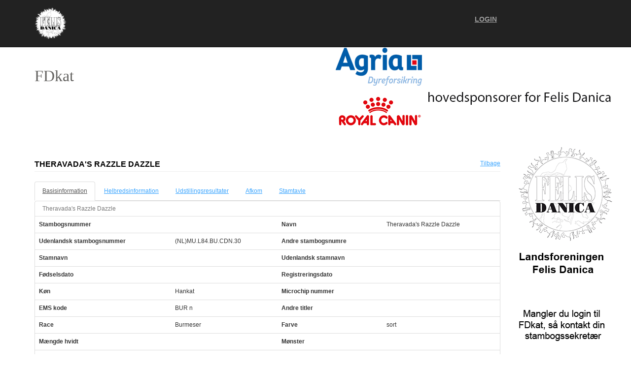

--- FILE ---
content_type: text/html; charset=utf-8
request_url: https://fdkat.dk/perusnaytto_kissa.aspx?id=75943
body_size: 56851
content:


<!DOCTYPE html>

<html lang="en" translate="no">
<head><link href="App_Themes/Default/Default.css" type="text/css" rel="stylesheet" /><meta charset="utf-8" name="viewport" content="width=device-width, initial-scale=1.0" /><title>
	FDkat
</title><script src="/bundles/modernizr?v=inCVuEFe6J4Q07A0AcRsbJic_UE5MwpRMNGcOtk94TE1"></script>
<link href="/Content/css?v=NAdJiCAdEHGkvAyhISGtrHuwWK503bJYevfBVESxgSY1" rel="stylesheet"/>
<link href="favicon.ico" rel="shortcut icon" type="image/x-icon" />





<link href="App_Themes/Default/Default.css" type="text/css" rel="stylesheet" /></head>
<body>
    <form method="post" action="./perusnaytto_kissa.aspx?id=75943" id="ctl01">
<div class="aspNetHidden">
<input type="hidden" name="__EVENTTARGET" id="__EVENTTARGET" value="" />
<input type="hidden" name="__EVENTARGUMENT" id="__EVENTARGUMENT" value="" />
<input type="hidden" name="__VIEWSTATE" id="__VIEWSTATE" value="I4T2vls9Z6CnlaoInHYhE6qte+9ar2jZUVO3Tbb0CZdW7qiDYiMtlzzUlcnhHnwPygFuRDRrXZ7tbKpexp0tE8S7YYOewelG4485ftRu6q14gEYpZxGZpZErLnU4ifT30RY2AokJbQ8ZdyfaQLNFS7xAZ/zl09WGw0Q9Ak2igwni8Gr71SajpROP4cCERbs7LOtCx8w4/lkCXI3DDIMGkG6bMVnNjma67DVDMd1GfNaXlYknoB+6M7EILJVsTA/ggKBIuoOz73FBeftPYXtAV5Yk2rB3CWQiGxlDZ2Zb4icG24HvnPpvh+SfgcaQZVX2NbZFoIP+953C38Llm7rJDLvA97kDVoWznkLFSyBTzcAg2/4GxHrE5VNlJXCIT1vULZYE6lIGxYbziskjYGnAOf/yp1GsO5BH+c4Mfe5dYKpz37y+mM+2KDEF5PlCfIOS68M9BApCQ72NCF7tfJQ618aXhcfIhVs3PxbpbqS3XenI3+ASYDqvKavMIkrzwgIiWPfgA2aBpi6Ar+i7kTo7CDrSpK3s0NO7jBFKV8LPp5+7IQPjkVle1hXsmrGw4tiDanwQUV38PxAvr8rBGD/NCawodoID9XZ4YGgiAy1EILdC6GRkVJxpMZ+o/iOJGeCeXr2ZEXAgQD/9tKGza5qltb/R3QRHFfLGnQRn+diZ+QByqG0gP3sBtBr9J2m8VKy7UiT+vpNXPQXzvxGY42TNvP+S7+Jr8c5ZNEvOIORk/i6/5CbJprJboALeE/VXPx91bK4VkeRi7UJeyZ2REYyym7YEo2OvYIovHYeIDQXZQkgelufVHRglXfKezMOhZ1WlVwvwS6eI/bx/WJmBCNPOuF/rs1+e+ShvCSGpUnLdnbgZUIhNnMMXbCLqWCDkHM4eGY4B6/VE+Bo35k+7k5RNxfObZhtnAKsf7PpPEDAQSIIWhAMQBDacI5+/C8hQoH5k2QN7AFUVdeVk/v6HKeu27REX08TXa/KKPYk+ZMXEyKrgXs6GrQqc0U2vcCKQBEAlhW3Z1c6iX6MpasSjCI47HMilr6/[base64]/uNmer1uzKSOo0K4msY6Ufiw0jwfQVZnph2QVbubQ4WmtTgu4Hv41hybx8T/UHgg9+9t4MgfCUmHNxgUqoR13Ox5w4ybAIbyMRiIesCI6jhrJLiGAzc3MHY7ugh9jnIEIyJLmAu46Bo4QORuBmmERNoFSB/7aAEOrbbkGQMwtlu0iRV6Wd2eMumY2gEk0BwIZtbwZt9Po0G3QZ5iZ0Oo4CqEWbNfQTO77rxRE8S7NomOrbZ1cIiA02AJFsbSGi3cxNZD7Nm4Wogy1POaCh0Z18ccxfrsRA//QTCEaSTe2FcWwlEwgCfjjnU2iX8YepalUTuPfAYmNog82fa9uqLYNqqz+mLGQl76FBHLnFwfI4U/zSWxNqF5JKtR+sAUTn9QBwdZHxQzlPndkSv3Xq2DcJ+vtI8C3sK1rDyCLelaEhZkLiKjnL9npuPfRps1RoQn+HfXrpnhRSCaR1N2AfvOPqHTQXyzpqmqF5t2cwXYpKiwIPFsUa8CaOkbmQ+hUXAtUbwMHoZ1bbAYfg2b5Sy5TB5IKoA9kV9t/AoHPEvRGokQfXX4qKC+OJeW4UBM9YHcKLZ7+6RPu5UrWlEGvR0yPVotf6UQyiA/T+2JTBszS5h24MzZR8bnMA1vy8RHtJ9CuUr1ijSdBtOac15JNqqD5ztaEQflpxQBbzBKP4Y5LwZPWWoTB3JKQmD1zXdhkju7YmRmmigjn7JYYqz1l6KyxTjZuNq7mO+xNl8PQt6Hl6kT3R73DQmybf9tbUPBT+c/VVrbJbljdWjIKGGhzH5Nx+ud92AbgMsCTLL8BQFjMe+GPjzjVFNRTO9zMWt3LY4xcTUNiHj6IfP0Bwl3c9x3qud1os4U1Gtg62zof9z676cNBKrJ7yWnej7tK5WPB/qP+a2aPQnQDUskOoIhpT3sjFCXjEHw5riUBlobArPHewErqL1PoF8IFqJ7hnln6HGUcMxrC33xRat5ZcaDvNoW0zDmXOiT5wE91Kq/BF82/HOsda3fmJI5bmvQXynVH1gytHrMVzkkBrqHnWApH9vSyDG0VJELoXax2F2QgruIHfaFAEFGCzywmivEsOyuSUVszr4nZKhYUz3maKFztiaegzY26ZOcmCXdIx6DieLoGMFoTO2pRQD3nV2fD4VWug0fe2UabnA0/lIIYLCIF8UZj3ajcwz8ZqZBQBU8nmkKBFIJKdDlgsVdK0X85GdN2RYa3f7LVHTbrJvmX8zpS4N2Apa3uQtVORzhuKwKe147GFHyZtJ8Efot9yGujpa/VBCPM0kWghvjINwQVuyeiypJrLTcfqMifKcmos7kKS6p80Gq6O0cXd8Hzrdbm2GJI3tILv8Dd/RUHF2r+yyZpGvwPD42CXIbQLnO7wNyieOn5bM4uPrztJYLmy2NTQ3e4eoCJTG3WzhLWHumfEVu9xKL4jLNBMOvQMkFDl8Vu/ypDMncPlMUqNRI5+82JRSW5SioMg6uUgeyPX6fpdmi3BwfkYU+7BGg0g9YpwkTVU2ctXE8ie3pg9Gl/2UH/sWDzFOwNSq9DcYxgRo/S6IdVt+vntDcxGOCJ3odc+QCpb4tKeyG+aqDIHt65ZECah/ejTDDiy9EtJBaIE/[base64]/VaKMcU3fRx/3UoC7irXBgih1MM3k2EuR7FHrxIrG7gIQHK3gxVXpVwa5dKJxLrZjIopxtAQmNixM3IgiknmWMlEdnhVDUxXpuiIzLP7CxVFokMFuoEu66lMq9+DBff1McQ0MRFHKrNRqaABXqDYnJB3lHWJ/kGLUZyY5GsCKcu+RktVi1dpEfbvg5nbBA48EgRrUkMcfJXceU2BYkSm5xRlSBVIZooP/7cH7I88wFLbliNm6GROv0pk9+sKYsZ2uXrThX4jSRXI2nf9J9gy/zTQodVybedIO+NHiqW25eahMk4m7BCFwyliGkY2Zu7NxmKVwamNMGCeYaVTbmRH5iL9ULY9R92el1WhlU6quDf7wiFFbyNXfvgz9+i/PL6WtiJdUlQxHTVzpiFr7CHNuh9Lpy9PWN1rKRuZtkuNdsC8Dtw6s27oxIoivzjvAagvO6Je9m2/sjuvz3yFbajSNr54XnfbtgZPG2TyvaiLBRQk4vTBYRj8idNxfkZd36+M82/zDdlDHpvtuJIg2LE9R+3nJWohIux8U09XY4L3FPl5xjGmSoCVLKFkCYl4azAUYQeKp36Oo3xo0W3I00dWDs1Vmq6S5eWIlaAiDa5U9b6X5HPX9OErruryj2aJjQMOZtONZlQh4J3N/BrJU5FlWNkHdyRBkFxyLeefdCpU/[base64]/0cg+QtgJnu6OiWqdrJQYjiHrePAh2qTbQUj+liiTg0W/4Dzw0mBaclvd83DZWewpqPz1J+7bUgdfFSGkQhaeBbt8z9dRwXnRvUAYBd6pLZIXqG9BJAlaQ3/DZgxSwDir6vV2FgPyK21nrcKQKql2DjT5gb9HlQfk8OgFpDA4ebAVmnp4+YlDc0I39H3we+0UP7doPuVwjOCkQvKFQuNYKKpktg8IsWRgupWsi8w4UMf4dzuVLSfw3SwG2yum9SPnbvC3alOFi8GlOKcXx0/t8alRWDZSjzJLDunUO45ssVxTuZMv6GOa7+MXk3U9tbAfSstSMr5qmwTeV9+TatG3/alE9pMXU4ucjAZlx3XU5XYjuhAFmXpVUy1Nlz2qchvmpo9DDLSt/d3Xggvja1CMfjYhsJnTqZQRpdsP0i/a5qKObdDyLHv+852sItfPH6p9s66kQisS6WDQuvbCTMhYaI2eUXzIKdkwbdBtyIWZFIbaaz3zoEmUB6JN9M7mjS75sQwFpOL4qJ27bVjELk0tp95sFx8rkeg3qGAdchV4H5P4n8ZEYFvcq/PMeRNqao1RNFBPm6wYWEjQUssGcave3zCR0lPPRAoe6eal+aoS7hTHN7//[base64]/9O8PS5yBRXaHAYbfcW+ERn6h42ghoEgSS+eA9kl5bCDF+RHR0pBh24s4lnx3j/H6QCZEfM4vnZhUzL1BTv7QC9HcHtC51MD255d7Wu0GkhbsxN6c/PWYEYgMTsmSozblpMtSW9H1969t6G7r8H+1I3XrtGzn0g4IgGwrHHhO87ObUVGYsUHnnKPFjhblBfvqgx87KjXLFhsXVzWY4chr6lVcSO2YPB0G3qENWJ3MVwczD53H1dpeQI1OO4XO7l4GfJOXsygK0ZnpOMdBxDHOK282/Ue/oQY7q//u87igUUQkkS/K3s+4KdK1RmRlMjnCJ5tJGO2Pv0zZf+GF+rCiq/1Hf3GVGavzub6ow+KrPMhxeyd0l2jMD7fZEZD3nrbeCparb/T+cuTaQPvNFUXCT/OsMC/LJwLBX8c94hIWAu3W7O43knEfQzdITs32prVKBBgGUPMuzUGns1pBYEAGY7JWeG2TZzoQpQCCe3yNvWhcGmzEVfcFAaXDz7tfuSO5iiR06TeDcH7jTvKfniXAHpeaKzn7DDnu/dqcaoPNm35jW9pv/zGaZPHc8CnabZf/E0Hjso3QhcZcBGj1/YMg7Pl2FwBFRVGr6qoKS9mNoOLCD696cGgOD5h6Zfaxk7ZG1/9Y63U/Ujrbw15U9Vkrq8vKeV7+BWDvjwiTSVeZouc9X+i5rTzmlatQLHUPiWfrEQmlntNuni44aT5P1wBl+jys/sI0a43jR1LcxMJp02KWrb2l4Dbt+92k8UrMPDN/u3u/8w2L+5GG+ruaTYloh9XinldgdbRLU3AGZzSVgiKZMuszyHlYx1hhe6KVmcKrGW6wSnXUBjbii+u7X68G42nr4U2lt/LxZK7JTblP3vvRGmSewket6tZ4CrwUhUVnTFS1UKouknABgTdPZ1U2EdK4fJVC7D8qt+1YE/i31o+M5o=" />
</div>

<script type="text/javascript">
//<![CDATA[
var theForm = document.forms['ctl01'];
if (!theForm) {
    theForm = document.ctl01;
}
function __doPostBack(eventTarget, eventArgument) {
    if (!theForm.onsubmit || (theForm.onsubmit() != false)) {
        theForm.__EVENTTARGET.value = eventTarget;
        theForm.__EVENTARGUMENT.value = eventArgument;
        theForm.submit();
    }
}
//]]>
</script>



<script src="/bundles/MsAjaxJs?v=D6VN0fHlwFSIWjbVzi6mZyE9Ls-4LNrSSYVGRU46XF81" type="text/javascript"></script>
<script src="Scripts/jquery-3.1.1.min.js" type="text/javascript"></script>
<script src="Scripts/bootstrap.min.js" type="text/javascript"></script>
<script src="Scripts/respond.min.js" type="text/javascript"></script>
<script src="/bundles/WebFormsJs?v=N8tymL9KraMLGAMFuPycfH3pXe6uUlRXdhtYv8A_jUU1" type="text/javascript"></script>
<div class="aspNetHidden">

	<input type="hidden" name="__VIEWSTATEGENERATOR" id="__VIEWSTATEGENERATOR" value="35777FB9" />
	<input type="hidden" name="__VIEWSTATEENCRYPTED" id="__VIEWSTATEENCRYPTED" value="" />
	<input type="hidden" name="__EVENTVALIDATION" id="__EVENTVALIDATION" value="wE8qAw83uEPArbA0IO6iHzt3S0SBAJnsTS+I3ky7hzyq21bemKowXN/EYFlryp//FPpXf67dD7mjDn3dcUoHlGMSq7EDTInOwcELjp3jU7uO0BNsTqgCQJk2+vQfNTJgfaWyRs1n/1nMwG7GOeP1w/1NaXwcyzgBg+J6M/PhpMQ8AMqb4kBc8x1oXpWTndrCCeodSj0/YcHCbRRklVvFmj4EekxzsA82DWvehf+RmULLnxi6kEAw7ENBbt2PYTvGYewlsf7ZHJU4n9r2QgX7ovzeCrnJhwuZZUrteSKrM1A=" />
</div>
        <script type="text/javascript">
//<![CDATA[
Sys.WebForms.PageRequestManager._initialize('ctl00$ctl07', 'ctl01', [], [], [], 90, 'ctl00');
//]]>
</script>


        <div class="navbar navbar-inverse navbar-fixed-top" style="padding-top: 15px; padding-bottom: 15px;">
            <div class="container">

                <div class="navbar-header">
                    <button type="button" class="navbar-toggle" data-toggle="collapse" data-target=".navbar-collapse">
                        <span class="icon-bar"></span>
                        <span class="icon-bar"></span>
                        <span class="icon-bar"></span>
                        <span class="icon-bar"></span>
                    </button>
                    <a href="./" class="navbar-logo">
                        <div id="logoStyle" style="width:75px;height:65px;">
                            <img id="imgLogo" src="pics/logo_fd.png" style="height: 100%;" />
                        </div>
                    </a>
                </div>
                <div class="navbar-collapse collapse">
                    <ul id="navbar" class="nav navbar-nav" style="width:77%;font-size:115%;"><li style="float:right;"><a href="https://fdkat.dk/FDKat/" target="_blank" style="font-weight:bold;text-transform:uppercase;">Login</a></li></ul>
                </div>
            </div>
        </div>

        <div class="body-content" style="margin-left: auto; margin-right: auto; width: auto; margin-top: 85px;">

            <div class="container">

                <div class="">

                    <div class="row">
                        <div class="col-lg-6">

                            <div id="title" style="margin-top: 50px; width: 150px; height: 50px; text-align: left;">
                                <span style="color: #646361; font-family: Tahoma; font-size: 32px;">FDkat</span>
                            </div>

                        </div>
                        <div class="col-lg-6">

                            <div>
                                
                                    

<div>
    <a id="cphAdvertisement1_mainospaikka1_hlMainospalikka" href="http://www.felisdanica.dk" target="_blank"><img id="cphAdvertisement1_mainospaikka1_imgMainospalikka" src="mainospalikka_imghandler.ashx?id=4" /></a>
</div>

                                
                            </div>
                            
                        </div>
                    </div>
                </div>

                <div class="row">
                    <div class="col-lg-10">
                            

    <script type="text/javascript">

        $(document).ready(function ()
        {
            // Default tab when arriving on the page
            var landingTab = "tabPerustiedot"

            // Check for #Pedigree hash
            if (window.location.hash) {
                var hash = window.location.hash.substring(1);
                if (hash == "Pedigree") {
                    landingTab = "tabSukupuu";
                }
            } 

            // Get tab at start
            var tab = $("#cphContent_hfActiveTab").val() != "" ? $("#cphContent_hfActiveTab").val() : landingTab;

            // Show tab
            $('#navTabs a[href="' + '#' + tab + '"]').tab('show');

            // On the newly-active just-shown tab
            $('#navTabs a[data-toggle="tab"]').on('shown.bs.tab', function (e) {

                e.target // newly activated tab
                e.relatedTarget // previous active tab

                // Save tab to the HiddenField
                $("#cphContent_hfActiveTab").val($(this).attr("href").replace("#", ""));
            })

        });

        //$(function () {
        //    var tab = $("[id*=hfActiveTab]").val() != "" ? $("[id*=hfActiveTab]").val() : "tabPerustiedot";
        //    $('#navTabs a[href="#' + tab + '"]').tab('show');
        //    $("#navTabs a").click(function () {
        //        $("[id*=hfActiveTab]").val($(this).attr("href").replace("#", ""));
        //    });
        //});
 
    </script>

    <input type="hidden" name="ctl00$cphContent$hfActiveTab" id="cphContent_hfActiveTab" />

    <div class="page-header">
        <div class="left" style="max-width: 100%; float: left;">
            <h2 style="text-transform: uppercase;">
                <span id="cphContent_lblNimi">Theravada's Razzle Dazzle </span> <span id="cphContent_lblRekisterinumero"></span>
            </h2>
        </div>
        <div class="right" style="text-align: right;">
            <a id="cphContent_hlTakaisin" href="kissat.aspx">Tilbage</a>
        </div>
    </div>


    <!-- Tab panel -->
    <div role="tabpanel">

        <!-- Nav tabs -->
        <ul id="navTabs" class="nav nav-tabs" role="tablist">
            <li role="presentation"><a href="#tabPerustiedot" aria-controls="tabPerustiedot" role="tab" data-toggle="tab">Basisinformation</a></li> 
             <li id="cphContent_liTerveystulokset" role="presentation"><a href="#tabTerveystulokset" aria-controls="tabTerveystulokset" role="tab" data-toggle="tab">Helbredsinformation</a></li>
            <li role="presentation"><a href="#tabNayttelytulokset" aria-controls="tabNayttelytulokset" role="tab" data-toggle="tab">Udstillingsresultater</a></li>
            <li role="presentation"><a href="#tabJalkelaiset" aria-controls="tabJalkelaiset" role="tab" data-toggle="tab">Afkom</a></li>
            <li role="presentation"><a href="#tabSukupuu" aria-controls="tabSukupuu" role="tab" data-toggle="tab">Stamtavle</a></li>
        </ul>

    </div>

    <!-- Tab panes -->
    <div class="tab-content">

        <!-- Perustiedot -->
        <div role="tabpanel" class="tab-pane fade" id="tabPerustiedot"> 

            <div id="cphContent_perustiedot_formData">

    <div class="panel panel-default">
                    
    <table class="table">
        <caption><span id="cphContent_perustiedot_lblNimi">Theravada's Razzle Dazzle </span></caption>
        <tbody>
            <tr>
                <th scope="row">Stambogsnummer</th>
                <td><span id="cphContent_perustiedot_cRekisterinumero"></span></td>
                <th scope="row">Navn</th>
                <td><span id="cphContent_perustiedot_cNimi">Theravada's Razzle Dazzle </span></td>
            </tr>
            <tr>
                <th scope="row">Udenlandsk stambogsnummer</th>
                <td><span id="cphContent_perustiedot_cKVRekisterinumero">(NL)MU.L84.BU.CDN.30</span></td>
                <th scope="row">Andre stambogsnumre</th>
                <td><span id="cphContent_perustiedot_cMuutRekisterinumerot"></span></td>
            </tr>
            <tr>
                <th scope="row">Stamnavn</th>
                <td>
                    <span id="cphContent_perustiedot_cKasvattajanimiString"></span>
                    
                </td>
                <th scope="row">Udenlandsk stamnavn</th>
                <td></td>
            </tr>

            

            <tr>
                <th scope="row">Fødselsdato</th>
                <td><span id="cphContent_perustiedot_cSyntymaaika"></span></td>
                <th scope="row">Registreringsdato</th>
                <td><span id="cphContent_perustiedot_cRekisterointipvm"></span></td>
            </tr>
            <tr>
                <th scope="row">Køn</th>
                <td><span id="cphContent_perustiedot_cSukupuoli">Hankat</span></td>
                <th scope="row">Microchip nummer</th>
                <td><span id="cphContent_perustiedot_cMikrosirunumero"></span></td>
            </tr>
            <tr>
                <th scope="row">EMS kode</th>
                <td><span id="cphContent_perustiedot_cEMSKoodiString">BUR n</span></td>
                <th scope="row">Andre titler</th>
                <td><span id="cphContent_perustiedot_cMuutTittelit"></span></td>
            </tr>
            <tr>
                <th scope="row">Race</th>
                <td><span id="cphContent_perustiedot_cRotukoodi">Burmeser</span></td>
                <th scope="row">Farve</th>
                <td><span id="cphContent_perustiedot_cVari">sort</span></td>
            </tr>
            <tr>
                <th scope="row">Mængde hvidt</th>
                <td><span id="cphContent_perustiedot_cValkoisenMaara"></span></td>
                <th scope="row">Mønster</th>
                <td><span id="cphContent_perustiedot_cKuvio"></span></td>
            </tr>
            <tr>
                <th scope="row">Masket</th>
                <td><span id="cphContent_perustiedot_cNaamio"></span></td>
                <th scope="row">Hale</th>
                <td><span id="cphContent_perustiedot_cHanta"></span></td>
            </tr>
            <tr>
                <th scope="row">Øjenfarve</th>
                <td><span id="cphContent_perustiedot_cSilmienVari"></span></td>
                <th scope="row">Ører</th>
                <td><span id="cphContent_perustiedot_cKorvat"></span></td>
            </tr>
            <tr>
                <th scope="row">Pels struktur</th>
                <td><span id="cphContent_perustiedot_cKarva"></span></td>
                <th scope="row">Variant</th>
                <td><span id="cphContent_perustiedot_cVariantti">Nej</span></td>
            </tr>
            <tr>
                <th scope="row">Far</th>
                <td colspan="3"><a id="cphContent_perustiedot_lnkIsa" href="perusnaytto_kissa.aspx?id=78978&amp;returnUrl=perusnaytto_kissa.aspx?id=75943">XX 1053 Wenvarra Joe of Theravada  BUR n</a></td>
            </tr>
            <tr>
                <th scope="row">Mor</th>
                <td colspan="3"><a id="cphContent_perustiedot_lnkEmo" href="perusnaytto_kissa.aspx?id=60809&amp;returnUrl=perusnaytto_kissa.aspx?id=75943">CCA 7278-1004 Rya's Lolita of Theravada  BUR n</a></td>
            </tr>
            
        </tbody>
    </table>

    </div>

</div>


        </div>

        
                <!-- Terveystulokset -->
        
            <div role="tabpanel" class="tab-pane fade" id="tabTerveystulokset">

                

<div class="panel panel-default">
    <div class="panel-heading">
        <h3 style="text-transform: uppercase;">Obligatoriske og anbefalede helbredstests</h3>
    </div>
    


    <table class="table table-condensed table-hover">
        <thead>
            <tr>              
                <th>Helbredstest</th>
                <th>Result</th>
                <th>Dato</th>
                
                <th>Godkendelsesdato</th>
                
            </tr>
        </thead>
        <tbody>
            
        </tbody>
        <tfoot>
            <tr>
                <td style="font-weight: bold; text-align: right;" colspan="4">              
                    <span id="cphContent_lstTerveystulokset_lstViralliset_lblTiedot">0 stk.</span>
                </td>
            </tr>
        </tfoot>
    </table>


</div>
<div class="panel panel-default">
    <div class="panel-heading">
        <h3 style="text-transform: uppercase;">Andre helbredsattester</h3>
    </div>
    


    <table class="table table-condensed table-hover">
        <thead>
            <tr>              
                <th>Helbredstest</th>
                <th>Result</th>
                <th>Dato</th>
                
            </tr>
        </thead>
        <tbody>
            
        </tbody>
        <tfoot>
            <tr>
                <td style="font-weight: bold; text-align: right;" colspan="4">              
                    <span id="cphContent_lstTerveystulokset_lstEpaviralliset_lblTiedot">0 stk.</span>
                </td>
            </tr>
        </tfoot>
    </table>


</div>



            </div>
        


        <!-- Näyttelytulokset -->
        <div role="tabpanel" class="tab-pane fade" id="tabNayttelytulokset">

            

<div class="panel panel-default">

    <div class="panel-heading">
        <h3 style="text-transform: uppercase;">Titler</h3>
    </div>

    <table class="table table-condensed table-hover">
        <thead>
            <tr>              
                <th>Show class</th>
                <th>Dato</th>
                <th>Dato for bekræftelse</th>
            </tr>
        </thead>
        <tbody>
            
        </tbody>
        <tfoot>
            <tr>
                <td style="font-weight: bold; text-align: right;" colspan="3"> 
                    <span id="cphContent_lstTittelit_lblTiedot">0 stk.</span>
                </td>
            </tr>
        </tfoot>
    </table>

</div>


            

<div class="panel panel-default">

    <div class="panel-heading">
        <h3 style="text-transform: uppercase;">Udstillingsresultater</h3>
        
    </div>

    <table class="table table-condensed table-hover">
        <thead>
            <tr>              
                <th>Show</th>
                <th>Dato</th>
                
                <th>Category</th>
                <th>Result</th>
                
                <th>Judge</th>
            </tr>
        </thead>
        <tbody>
            
        </tbody>
        <tfoot>
            <tr>
                <td style="font-weight: bold; text-align: right;" colspan="7"> 
                    <span id="cphContent_lstNayttelytulokset_lblTiedot">0 stk.</span>
                </td>
            </tr>
        </tfoot>
    </table>
</div>


        </div>

        <!-- Jälkeläiset -->
        <div role="tabpanel" class="tab-pane fade" id="tabJalkelaiset">

            

<div class="panel panel-default">

    <div class="panel-heading">
        <h3 style="text-transform: uppercase;">Afkom</h3>
    </div>

    <table class="table table-condensed table-hover">
        <thead>
            <tr>           
                <th>Navn</th>
                <th>Køn</th>
                <th>Fødselsdato</th>
            </tr>
        </thead>
        <tbody>
            
                    <tr>                        
                        <td>
                            <a href="perusnaytto_kissa.aspx?id=4488" target="_blank">1.DEKZV 124010 Armageddon v. Sirimyrhana  BUR n</a>
                        </td>
                        <td>
                            Hunkat
                        </td>
                        <td>
                            
                        </td>
                    </tr>
                
        </tbody>
        <tfoot>
            <tr>
                <td style="font-weight: bold; text-align: right;" colspan="3">
                    <span id="cphContent_lstJalkelaiset_lblTiedot">1 stk.</span>
                </td>
            </tr>
        </tfoot>
    </table>
</div>


        </div>

        <!-- Sukupuu -->
        <div role="tabpanel" class="tab-pane fade" id="tabSukupuu">

            <div id="cphContent_testmating" style="margin-bottom: 1em;">
                
            </div>

            

<style type="text/css">
    .sukupuu
    {
        border: 1px solid black;
        width: 80%;
        font-size: 12px;
    }

    .sukupuu td
    {
        border: 1px solid black;
    }

    .sukupuu td
    {
        height: 100%;
        /*vertical-align: top;*/
    }

    .sukupuu tr
    {
        height: 100%;
    }

    .horizontalList
    {
        display: inline;
        list-style-type: none;
        margin-left: -3.3em;
    }
</style>

<div style="margin-bottom: 2em;">    

    <div style="margin-bottom: 2em;">
        Direct link to pedigree (click to copy to clipboard):<input name="ctl00$cphContent$sukupuu$txtPedigree" type="text" value="https://www.fdkat.dk/Pedigree?id=75943" id="cphContent_sukupuu_txtPedigree" class="form-control" onfocus="this.select(); document.execCommand(&#39;copy&#39;);" style="width:300px;" /> <i class="fas fa-copy"></i>
    </div>
    <div style="margin-bottom: 2em;">
        <div><span style="font-weight: bold;">Generationer</span></div>
        <div>
            <ul class="horizontalList">
                
                        <li style="display: inline;">
                            <a id="cphContent_sukupuu_lstSukupolvimaara_btnSukupolvi_0" href="javascript:__doPostBack(&#39;ctl00$cphContent$sukupuu$lstSukupolvimaara$ctrl0$btnSukupolvi&#39;,&#39;&#39;)">1</a>
                        </li>
                    
                        <li style="display: inline;">
                            <a id="cphContent_sukupuu_lstSukupolvimaara_btnSukupolvi_1" href="javascript:__doPostBack(&#39;ctl00$cphContent$sukupuu$lstSukupolvimaara$ctrl1$btnSukupolvi&#39;,&#39;&#39;)">2</a>
                        </li>
                    
                        <li style="display: inline;">
                            <a id="cphContent_sukupuu_lstSukupolvimaara_btnSukupolvi_2" href="javascript:__doPostBack(&#39;ctl00$cphContent$sukupuu$lstSukupolvimaara$ctrl2$btnSukupolvi&#39;,&#39;&#39;)">3</a>
                        </li>
                    
                        <li style="display: inline;">
                            <a id="cphContent_sukupuu_lstSukupolvimaara_btnSukupolvi_3" class="aspNetDisabled">4</a>
                        </li>
                    
                        <li style="display: inline;">
                            <a id="cphContent_sukupuu_lstSukupolvimaara_btnSukupolvi_4" href="javascript:__doPostBack(&#39;ctl00$cphContent$sukupuu$lstSukupolvimaara$ctrl4$btnSukupolvi&#39;,&#39;&#39;)">5</a>
                        </li>
                    
                        <li style="display: inline;">
                            <a id="cphContent_sukupuu_lstSukupolvimaara_btnSukupolvi_5" href="javascript:__doPostBack(&#39;ctl00$cphContent$sukupuu$lstSukupolvimaara$ctrl5$btnSukupolvi&#39;,&#39;&#39;)">6</a>
                        </li>
                    
                        <li style="display: inline;">
                            <a id="cphContent_sukupuu_lstSukupolvimaara_btnSukupolvi_6" href="javascript:__doPostBack(&#39;ctl00$cphContent$sukupuu$lstSukupolvimaara$ctrl6$btnSukupolvi&#39;,&#39;&#39;)">7</a>
                        </li>
                    
                        <li style="display: inline;">
                            <a id="cphContent_sukupuu_lstSukupolvimaara_btnSukupolvi_7" href="javascript:__doPostBack(&#39;ctl00$cphContent$sukupuu$lstSukupolvimaara$ctrl7$btnSukupolvi&#39;,&#39;&#39;)">8</a>
                        </li>
                    
            </ul>
        </div>
    </div>

    <div id="cphContent_sukupuu_divSukusiitosprosentti">
        <span style="font-weight: bold;">Inavlskoefficient: </span>
        <span id="cphContent_sukupuu_lblSukusiitosprosentti">0 %</span>
    </div>
    <div id="cphContent_sukupuu_divSukukatokerroin">
        <span style="font-weight: bold;">ALC (Ancestor Loss Coefficient): </span>
        <span id="cphContent_sukupuu_lblSukukatokerroin">6,7 % (known 2 / 30 relatives)</span>
    </div>

    <table class="sukupuu" cellspacing="0" cellpadding="0">
        <tbody>
            <tr>
	<td rowspan="8">

<div style="padding: 5px; height: 99%;">
    <div style="margin-bottom: 3%;">
        <div>
            <span id="cphContent_sukupuu_ctl02_lblOtsikko" style="font-weight:bold;display:block; margin-bottom: 2em;">Far</span>
        </div>

        
        
    </div>
    <div style="margin-bottom: 3%;">
        
        <div>
            <span id="cphContent_sukupuu_ctl02_lblTittelit"></span>
        </div>
        <div>
            <div id="cphContent_sukupuu_ctl02_kasvattajanimiPrefix" style="margin-right: 0.8em;">
                
                <a id="cphContent_sukupuu_ctl02_lnkKasvattajanimiPrefix" href="perusnaytto_kissa.aspx?id=78978">Wenvarra Joe of Theravada </a>
            </div>
            
            
            <span id="cphContent_sukupuu_ctl02_lblLopputittelit"></span>
        </div>

        <div>
            <span id="cphContent_sukupuu_ctl02_lblRekisterinumero">XX 1053 </span>
        </div>
        
        <div style="text-align: right;">
            <span id="cphContent_sukupuu_ctl02_lblEMSKoodi">BUR n</span>
        </div>
    </div>
    <div>
        <span id="cphContent_sukupuu_ctl02_lblSyntymaaika"></span>
    </div>
</div></td>
	<td rowspan="4">

<div style="padding: 5px; height: 99%;">
    <div style="margin-bottom: 3%;">
        <div>
            
        </div>

        
        
    </div>
    <div style="margin-bottom: 3%;">
        
        <div>
            <span id="cphContent_sukupuu_ctl04_lblTittelit"></span>
        </div>
        <div>
            
            <a id="cphContent_sukupuu_ctl04_lnkNimi" title="Ingen information">?</a>
            
            <span id="cphContent_sukupuu_ctl04_lblLopputittelit"></span>
        </div>

        <div>
            <span id="cphContent_sukupuu_ctl04_lblRekisterinumero"></span>
        </div>
        
        <div style="text-align: right;">
            <span id="cphContent_sukupuu_ctl04_lblEMSKoodi"></span>
        </div>
    </div>
    <div>
        <span id="cphContent_sukupuu_ctl04_lblSyntymaaika"></span>
    </div>
</div></td>
	<td rowspan="2">

<div style="padding: 5px; height: 99%;">
    <div style="margin-bottom: 3%;">
        <div>
            
        </div>

        
        
    </div>
    <div style="margin-bottom: 3%;">
        
        <div>
            <span id="cphContent_sukupuu_ctl06_lblTittelit"></span>
        </div>
        <div>
            
            <a id="cphContent_sukupuu_ctl06_lnkNimi" title="Ingen information">?</a>
            
            <span id="cphContent_sukupuu_ctl06_lblLopputittelit"></span>
        </div>

        <div>
            <span id="cphContent_sukupuu_ctl06_lblRekisterinumero"></span>
        </div>
        
        <div style="text-align: right;">
            <span id="cphContent_sukupuu_ctl06_lblEMSKoodi"></span>
        </div>
    </div>
    <div>
        <span id="cphContent_sukupuu_ctl06_lblSyntymaaika"></span>
    </div>
</div></td>
	<td rowspan="1">

<div style="padding: 5px; height: 99%;">
    <div style="margin-bottom: 3%;">
        <div>
            
        </div>

        
        
    </div>
    <div style="margin-bottom: 3%;">
        
        <div>
            <span id="cphContent_sukupuu_ctl08_lblTittelit"></span>
        </div>
        <div>
            
            <a id="cphContent_sukupuu_ctl08_lnkNimi" title="Ingen information">?</a>
            
            <span id="cphContent_sukupuu_ctl08_lblLopputittelit"></span>
        </div>

        <div>
            <span id="cphContent_sukupuu_ctl08_lblRekisterinumero"></span>
        </div>
        
        <div style="text-align: right;">
            <span id="cphContent_sukupuu_ctl08_lblEMSKoodi"></span>
        </div>
    </div>
    <div>
        <span id="cphContent_sukupuu_ctl08_lblSyntymaaika"></span>
    </div>
</div></td>
</tr>
<tr>
	<td rowspan="1">

<div style="padding: 5px; height: 99%;">
    <div style="margin-bottom: 3%;">
        <div>
            
        </div>

        
        
    </div>
    <div style="margin-bottom: 3%;">
        
        <div>
            <span id="cphContent_sukupuu_ctl11_lblTittelit"></span>
        </div>
        <div>
            
            <a id="cphContent_sukupuu_ctl11_lnkNimi" title="Ingen information">?</a>
            
            <span id="cphContent_sukupuu_ctl11_lblLopputittelit"></span>
        </div>

        <div>
            <span id="cphContent_sukupuu_ctl11_lblRekisterinumero"></span>
        </div>
        
        <div style="text-align: right;">
            <span id="cphContent_sukupuu_ctl11_lblEMSKoodi"></span>
        </div>
    </div>
    <div>
        <span id="cphContent_sukupuu_ctl11_lblSyntymaaika"></span>
    </div>
</div></td>
</tr>
<tr>
	<td rowspan="2">

<div style="padding: 5px; height: 99%;">
    <div style="margin-bottom: 3%;">
        <div>
            
        </div>

        
        
    </div>
    <div style="margin-bottom: 3%;">
        
        <div>
            <span id="cphContent_sukupuu_ctl14_lblTittelit"></span>
        </div>
        <div>
            
            <a id="cphContent_sukupuu_ctl14_lnkNimi" title="Ingen information">?</a>
            
            <span id="cphContent_sukupuu_ctl14_lblLopputittelit"></span>
        </div>

        <div>
            <span id="cphContent_sukupuu_ctl14_lblRekisterinumero"></span>
        </div>
        
        <div style="text-align: right;">
            <span id="cphContent_sukupuu_ctl14_lblEMSKoodi"></span>
        </div>
    </div>
    <div>
        <span id="cphContent_sukupuu_ctl14_lblSyntymaaika"></span>
    </div>
</div></td>
	<td rowspan="1">

<div style="padding: 5px; height: 99%;">
    <div style="margin-bottom: 3%;">
        <div>
            
        </div>

        
        
    </div>
    <div style="margin-bottom: 3%;">
        
        <div>
            <span id="cphContent_sukupuu_ctl16_lblTittelit"></span>
        </div>
        <div>
            
            <a id="cphContent_sukupuu_ctl16_lnkNimi" title="Ingen information">?</a>
            
            <span id="cphContent_sukupuu_ctl16_lblLopputittelit"></span>
        </div>

        <div>
            <span id="cphContent_sukupuu_ctl16_lblRekisterinumero"></span>
        </div>
        
        <div style="text-align: right;">
            <span id="cphContent_sukupuu_ctl16_lblEMSKoodi"></span>
        </div>
    </div>
    <div>
        <span id="cphContent_sukupuu_ctl16_lblSyntymaaika"></span>
    </div>
</div></td>
</tr>
<tr>
	<td rowspan="1">

<div style="padding: 5px; height: 99%;">
    <div style="margin-bottom: 3%;">
        <div>
            
        </div>

        
        
    </div>
    <div style="margin-bottom: 3%;">
        
        <div>
            <span id="cphContent_sukupuu_ctl19_lblTittelit"></span>
        </div>
        <div>
            
            <a id="cphContent_sukupuu_ctl19_lnkNimi" title="Ingen information">?</a>
            
            <span id="cphContent_sukupuu_ctl19_lblLopputittelit"></span>
        </div>

        <div>
            <span id="cphContent_sukupuu_ctl19_lblRekisterinumero"></span>
        </div>
        
        <div style="text-align: right;">
            <span id="cphContent_sukupuu_ctl19_lblEMSKoodi"></span>
        </div>
    </div>
    <div>
        <span id="cphContent_sukupuu_ctl19_lblSyntymaaika"></span>
    </div>
</div></td>
</tr>
<tr>
	<td rowspan="4">

<div style="padding: 5px; height: 99%;">
    <div style="margin-bottom: 3%;">
        <div>
            
        </div>

        
        
    </div>
    <div style="margin-bottom: 3%;">
        
        <div>
            <span id="cphContent_sukupuu_ctl22_lblTittelit"></span>
        </div>
        <div>
            
            <a id="cphContent_sukupuu_ctl22_lnkNimi" title="Ingen information">?</a>
            
            <span id="cphContent_sukupuu_ctl22_lblLopputittelit"></span>
        </div>

        <div>
            <span id="cphContent_sukupuu_ctl22_lblRekisterinumero"></span>
        </div>
        
        <div style="text-align: right;">
            <span id="cphContent_sukupuu_ctl22_lblEMSKoodi"></span>
        </div>
    </div>
    <div>
        <span id="cphContent_sukupuu_ctl22_lblSyntymaaika"></span>
    </div>
</div></td>
	<td rowspan="2">

<div style="padding: 5px; height: 99%;">
    <div style="margin-bottom: 3%;">
        <div>
            
        </div>

        
        
    </div>
    <div style="margin-bottom: 3%;">
        
        <div>
            <span id="cphContent_sukupuu_ctl24_lblTittelit"></span>
        </div>
        <div>
            
            <a id="cphContent_sukupuu_ctl24_lnkNimi" title="Ingen information">?</a>
            
            <span id="cphContent_sukupuu_ctl24_lblLopputittelit"></span>
        </div>

        <div>
            <span id="cphContent_sukupuu_ctl24_lblRekisterinumero"></span>
        </div>
        
        <div style="text-align: right;">
            <span id="cphContent_sukupuu_ctl24_lblEMSKoodi"></span>
        </div>
    </div>
    <div>
        <span id="cphContent_sukupuu_ctl24_lblSyntymaaika"></span>
    </div>
</div></td>
	<td rowspan="1">

<div style="padding: 5px; height: 99%;">
    <div style="margin-bottom: 3%;">
        <div>
            
        </div>

        
        
    </div>
    <div style="margin-bottom: 3%;">
        
        <div>
            <span id="cphContent_sukupuu_ctl26_lblTittelit"></span>
        </div>
        <div>
            
            <a id="cphContent_sukupuu_ctl26_lnkNimi" title="Ingen information">?</a>
            
            <span id="cphContent_sukupuu_ctl26_lblLopputittelit"></span>
        </div>

        <div>
            <span id="cphContent_sukupuu_ctl26_lblRekisterinumero"></span>
        </div>
        
        <div style="text-align: right;">
            <span id="cphContent_sukupuu_ctl26_lblEMSKoodi"></span>
        </div>
    </div>
    <div>
        <span id="cphContent_sukupuu_ctl26_lblSyntymaaika"></span>
    </div>
</div></td>
</tr>
<tr>
	<td rowspan="1">

<div style="padding: 5px; height: 99%;">
    <div style="margin-bottom: 3%;">
        <div>
            
        </div>

        
        
    </div>
    <div style="margin-bottom: 3%;">
        
        <div>
            <span id="cphContent_sukupuu_ctl29_lblTittelit"></span>
        </div>
        <div>
            
            <a id="cphContent_sukupuu_ctl29_lnkNimi" title="Ingen information">?</a>
            
            <span id="cphContent_sukupuu_ctl29_lblLopputittelit"></span>
        </div>

        <div>
            <span id="cphContent_sukupuu_ctl29_lblRekisterinumero"></span>
        </div>
        
        <div style="text-align: right;">
            <span id="cphContent_sukupuu_ctl29_lblEMSKoodi"></span>
        </div>
    </div>
    <div>
        <span id="cphContent_sukupuu_ctl29_lblSyntymaaika"></span>
    </div>
</div></td>
</tr>
<tr>
	<td rowspan="2">

<div style="padding: 5px; height: 99%;">
    <div style="margin-bottom: 3%;">
        <div>
            
        </div>

        
        
    </div>
    <div style="margin-bottom: 3%;">
        
        <div>
            <span id="cphContent_sukupuu_ctl32_lblTittelit"></span>
        </div>
        <div>
            
            <a id="cphContent_sukupuu_ctl32_lnkNimi" title="Ingen information">?</a>
            
            <span id="cphContent_sukupuu_ctl32_lblLopputittelit"></span>
        </div>

        <div>
            <span id="cphContent_sukupuu_ctl32_lblRekisterinumero"></span>
        </div>
        
        <div style="text-align: right;">
            <span id="cphContent_sukupuu_ctl32_lblEMSKoodi"></span>
        </div>
    </div>
    <div>
        <span id="cphContent_sukupuu_ctl32_lblSyntymaaika"></span>
    </div>
</div></td>
	<td rowspan="1">

<div style="padding: 5px; height: 99%;">
    <div style="margin-bottom: 3%;">
        <div>
            
        </div>

        
        
    </div>
    <div style="margin-bottom: 3%;">
        
        <div>
            <span id="cphContent_sukupuu_ctl34_lblTittelit"></span>
        </div>
        <div>
            
            <a id="cphContent_sukupuu_ctl34_lnkNimi" title="Ingen information">?</a>
            
            <span id="cphContent_sukupuu_ctl34_lblLopputittelit"></span>
        </div>

        <div>
            <span id="cphContent_sukupuu_ctl34_lblRekisterinumero"></span>
        </div>
        
        <div style="text-align: right;">
            <span id="cphContent_sukupuu_ctl34_lblEMSKoodi"></span>
        </div>
    </div>
    <div>
        <span id="cphContent_sukupuu_ctl34_lblSyntymaaika"></span>
    </div>
</div></td>
</tr>
<tr>
	<td rowspan="1">

<div style="padding: 5px; height: 99%;">
    <div style="margin-bottom: 3%;">
        <div>
            
        </div>

        
        
    </div>
    <div style="margin-bottom: 3%;">
        
        <div>
            <span id="cphContent_sukupuu_ctl37_lblTittelit"></span>
        </div>
        <div>
            
            <a id="cphContent_sukupuu_ctl37_lnkNimi" title="Ingen information">?</a>
            
            <span id="cphContent_sukupuu_ctl37_lblLopputittelit"></span>
        </div>

        <div>
            <span id="cphContent_sukupuu_ctl37_lblRekisterinumero"></span>
        </div>
        
        <div style="text-align: right;">
            <span id="cphContent_sukupuu_ctl37_lblEMSKoodi"></span>
        </div>
    </div>
    <div>
        <span id="cphContent_sukupuu_ctl37_lblSyntymaaika"></span>
    </div>
</div></td>
</tr>
<tr>
	<td rowspan="8">

<div style="padding: 5px; height: 99%;">
    <div style="margin-bottom: 3%;">
        <div>
            <span id="cphContent_sukupuu_ctl40_lblOtsikko" style="font-weight:bold;display:block; margin-bottom: 2em;">Mor</span>
        </div>

        
        
    </div>
    <div style="margin-bottom: 3%;">
        
        <div>
            <span id="cphContent_sukupuu_ctl40_lblTittelit">CH</span>
        </div>
        <div>
            <div id="cphContent_sukupuu_ctl40_kasvattajanimiPrefix" style="margin-right: 0.8em;">
                
                <a id="cphContent_sukupuu_ctl40_lnkKasvattajanimiPrefix" href="perusnaytto_kissa.aspx?id=60809">Rya's Lolita of Theravada </a>
            </div>
            
            
            <span id="cphContent_sukupuu_ctl40_lblLopputittelit"></span>
        </div>

        <div>
            <span id="cphContent_sukupuu_ctl40_lblRekisterinumero">CCA 7278-1004 </span>
        </div>
        
        <div style="text-align: right;">
            <span id="cphContent_sukupuu_ctl40_lblEMSKoodi">BUR n</span>
        </div>
    </div>
    <div>
        <span id="cphContent_sukupuu_ctl40_lblSyntymaaika"></span>
    </div>
</div></td>
	<td rowspan="4">

<div style="padding: 5px; height: 99%;">
    <div style="margin-bottom: 3%;">
        <div>
            
        </div>

        
        
    </div>
    <div style="margin-bottom: 3%;">
        
        <div>
            <span id="cphContent_sukupuu_ctl42_lblTittelit"></span>
        </div>
        <div>
            
            <a id="cphContent_sukupuu_ctl42_lnkNimi" title="Ingen information">?</a>
            
            <span id="cphContent_sukupuu_ctl42_lblLopputittelit"></span>
        </div>

        <div>
            <span id="cphContent_sukupuu_ctl42_lblRekisterinumero"></span>
        </div>
        
        <div style="text-align: right;">
            <span id="cphContent_sukupuu_ctl42_lblEMSKoodi"></span>
        </div>
    </div>
    <div>
        <span id="cphContent_sukupuu_ctl42_lblSyntymaaika"></span>
    </div>
</div></td>
	<td rowspan="2">

<div style="padding: 5px; height: 99%;">
    <div style="margin-bottom: 3%;">
        <div>
            
        </div>

        
        
    </div>
    <div style="margin-bottom: 3%;">
        
        <div>
            <span id="cphContent_sukupuu_ctl44_lblTittelit"></span>
        </div>
        <div>
            
            <a id="cphContent_sukupuu_ctl44_lnkNimi" title="Ingen information">?</a>
            
            <span id="cphContent_sukupuu_ctl44_lblLopputittelit"></span>
        </div>

        <div>
            <span id="cphContent_sukupuu_ctl44_lblRekisterinumero"></span>
        </div>
        
        <div style="text-align: right;">
            <span id="cphContent_sukupuu_ctl44_lblEMSKoodi"></span>
        </div>
    </div>
    <div>
        <span id="cphContent_sukupuu_ctl44_lblSyntymaaika"></span>
    </div>
</div></td>
	<td rowspan="1">

<div style="padding: 5px; height: 99%;">
    <div style="margin-bottom: 3%;">
        <div>
            
        </div>

        
        
    </div>
    <div style="margin-bottom: 3%;">
        
        <div>
            <span id="cphContent_sukupuu_ctl46_lblTittelit"></span>
        </div>
        <div>
            
            <a id="cphContent_sukupuu_ctl46_lnkNimi" title="Ingen information">?</a>
            
            <span id="cphContent_sukupuu_ctl46_lblLopputittelit"></span>
        </div>

        <div>
            <span id="cphContent_sukupuu_ctl46_lblRekisterinumero"></span>
        </div>
        
        <div style="text-align: right;">
            <span id="cphContent_sukupuu_ctl46_lblEMSKoodi"></span>
        </div>
    </div>
    <div>
        <span id="cphContent_sukupuu_ctl46_lblSyntymaaika"></span>
    </div>
</div></td>
</tr>
<tr>
	<td rowspan="1">

<div style="padding: 5px; height: 99%;">
    <div style="margin-bottom: 3%;">
        <div>
            
        </div>

        
        
    </div>
    <div style="margin-bottom: 3%;">
        
        <div>
            <span id="cphContent_sukupuu_ctl49_lblTittelit"></span>
        </div>
        <div>
            
            <a id="cphContent_sukupuu_ctl49_lnkNimi" title="Ingen information">?</a>
            
            <span id="cphContent_sukupuu_ctl49_lblLopputittelit"></span>
        </div>

        <div>
            <span id="cphContent_sukupuu_ctl49_lblRekisterinumero"></span>
        </div>
        
        <div style="text-align: right;">
            <span id="cphContent_sukupuu_ctl49_lblEMSKoodi"></span>
        </div>
    </div>
    <div>
        <span id="cphContent_sukupuu_ctl49_lblSyntymaaika"></span>
    </div>
</div></td>
</tr>
<tr>
	<td rowspan="2">

<div style="padding: 5px; height: 99%;">
    <div style="margin-bottom: 3%;">
        <div>
            
        </div>

        
        
    </div>
    <div style="margin-bottom: 3%;">
        
        <div>
            <span id="cphContent_sukupuu_ctl52_lblTittelit"></span>
        </div>
        <div>
            
            <a id="cphContent_sukupuu_ctl52_lnkNimi" title="Ingen information">?</a>
            
            <span id="cphContent_sukupuu_ctl52_lblLopputittelit"></span>
        </div>

        <div>
            <span id="cphContent_sukupuu_ctl52_lblRekisterinumero"></span>
        </div>
        
        <div style="text-align: right;">
            <span id="cphContent_sukupuu_ctl52_lblEMSKoodi"></span>
        </div>
    </div>
    <div>
        <span id="cphContent_sukupuu_ctl52_lblSyntymaaika"></span>
    </div>
</div></td>
	<td rowspan="1">

<div style="padding: 5px; height: 99%;">
    <div style="margin-bottom: 3%;">
        <div>
            
        </div>

        
        
    </div>
    <div style="margin-bottom: 3%;">
        
        <div>
            <span id="cphContent_sukupuu_ctl54_lblTittelit"></span>
        </div>
        <div>
            
            <a id="cphContent_sukupuu_ctl54_lnkNimi" title="Ingen information">?</a>
            
            <span id="cphContent_sukupuu_ctl54_lblLopputittelit"></span>
        </div>

        <div>
            <span id="cphContent_sukupuu_ctl54_lblRekisterinumero"></span>
        </div>
        
        <div style="text-align: right;">
            <span id="cphContent_sukupuu_ctl54_lblEMSKoodi"></span>
        </div>
    </div>
    <div>
        <span id="cphContent_sukupuu_ctl54_lblSyntymaaika"></span>
    </div>
</div></td>
</tr>
<tr>
	<td rowspan="1">

<div style="padding: 5px; height: 99%;">
    <div style="margin-bottom: 3%;">
        <div>
            
        </div>

        
        
    </div>
    <div style="margin-bottom: 3%;">
        
        <div>
            <span id="cphContent_sukupuu_ctl57_lblTittelit"></span>
        </div>
        <div>
            
            <a id="cphContent_sukupuu_ctl57_lnkNimi" title="Ingen information">?</a>
            
            <span id="cphContent_sukupuu_ctl57_lblLopputittelit"></span>
        </div>

        <div>
            <span id="cphContent_sukupuu_ctl57_lblRekisterinumero"></span>
        </div>
        
        <div style="text-align: right;">
            <span id="cphContent_sukupuu_ctl57_lblEMSKoodi"></span>
        </div>
    </div>
    <div>
        <span id="cphContent_sukupuu_ctl57_lblSyntymaaika"></span>
    </div>
</div></td>
</tr>
<tr>
	<td rowspan="4">

<div style="padding: 5px; height: 99%;">
    <div style="margin-bottom: 3%;">
        <div>
            
        </div>

        
        
    </div>
    <div style="margin-bottom: 3%;">
        
        <div>
            <span id="cphContent_sukupuu_ctl60_lblTittelit"></span>
        </div>
        <div>
            
            <a id="cphContent_sukupuu_ctl60_lnkNimi" title="Ingen information">?</a>
            
            <span id="cphContent_sukupuu_ctl60_lblLopputittelit"></span>
        </div>

        <div>
            <span id="cphContent_sukupuu_ctl60_lblRekisterinumero"></span>
        </div>
        
        <div style="text-align: right;">
            <span id="cphContent_sukupuu_ctl60_lblEMSKoodi"></span>
        </div>
    </div>
    <div>
        <span id="cphContent_sukupuu_ctl60_lblSyntymaaika"></span>
    </div>
</div></td>
	<td rowspan="2">

<div style="padding: 5px; height: 99%;">
    <div style="margin-bottom: 3%;">
        <div>
            
        </div>

        
        
    </div>
    <div style="margin-bottom: 3%;">
        
        <div>
            <span id="cphContent_sukupuu_ctl62_lblTittelit"></span>
        </div>
        <div>
            
            <a id="cphContent_sukupuu_ctl62_lnkNimi" title="Ingen information">?</a>
            
            <span id="cphContent_sukupuu_ctl62_lblLopputittelit"></span>
        </div>

        <div>
            <span id="cphContent_sukupuu_ctl62_lblRekisterinumero"></span>
        </div>
        
        <div style="text-align: right;">
            <span id="cphContent_sukupuu_ctl62_lblEMSKoodi"></span>
        </div>
    </div>
    <div>
        <span id="cphContent_sukupuu_ctl62_lblSyntymaaika"></span>
    </div>
</div></td>
	<td rowspan="1">

<div style="padding: 5px; height: 99%;">
    <div style="margin-bottom: 3%;">
        <div>
            
        </div>

        
        
    </div>
    <div style="margin-bottom: 3%;">
        
        <div>
            <span id="cphContent_sukupuu_ctl64_lblTittelit"></span>
        </div>
        <div>
            
            <a id="cphContent_sukupuu_ctl64_lnkNimi" title="Ingen information">?</a>
            
            <span id="cphContent_sukupuu_ctl64_lblLopputittelit"></span>
        </div>

        <div>
            <span id="cphContent_sukupuu_ctl64_lblRekisterinumero"></span>
        </div>
        
        <div style="text-align: right;">
            <span id="cphContent_sukupuu_ctl64_lblEMSKoodi"></span>
        </div>
    </div>
    <div>
        <span id="cphContent_sukupuu_ctl64_lblSyntymaaika"></span>
    </div>
</div></td>
</tr>
<tr>
	<td rowspan="1">

<div style="padding: 5px; height: 99%;">
    <div style="margin-bottom: 3%;">
        <div>
            
        </div>

        
        
    </div>
    <div style="margin-bottom: 3%;">
        
        <div>
            <span id="cphContent_sukupuu_ctl67_lblTittelit"></span>
        </div>
        <div>
            
            <a id="cphContent_sukupuu_ctl67_lnkNimi" title="Ingen information">?</a>
            
            <span id="cphContent_sukupuu_ctl67_lblLopputittelit"></span>
        </div>

        <div>
            <span id="cphContent_sukupuu_ctl67_lblRekisterinumero"></span>
        </div>
        
        <div style="text-align: right;">
            <span id="cphContent_sukupuu_ctl67_lblEMSKoodi"></span>
        </div>
    </div>
    <div>
        <span id="cphContent_sukupuu_ctl67_lblSyntymaaika"></span>
    </div>
</div></td>
</tr>
<tr>
	<td rowspan="2">

<div style="padding: 5px; height: 99%;">
    <div style="margin-bottom: 3%;">
        <div>
            
        </div>

        
        
    </div>
    <div style="margin-bottom: 3%;">
        
        <div>
            <span id="cphContent_sukupuu_ctl70_lblTittelit"></span>
        </div>
        <div>
            
            <a id="cphContent_sukupuu_ctl70_lnkNimi" title="Ingen information">?</a>
            
            <span id="cphContent_sukupuu_ctl70_lblLopputittelit"></span>
        </div>

        <div>
            <span id="cphContent_sukupuu_ctl70_lblRekisterinumero"></span>
        </div>
        
        <div style="text-align: right;">
            <span id="cphContent_sukupuu_ctl70_lblEMSKoodi"></span>
        </div>
    </div>
    <div>
        <span id="cphContent_sukupuu_ctl70_lblSyntymaaika"></span>
    </div>
</div></td>
	<td rowspan="1">

<div style="padding: 5px; height: 99%;">
    <div style="margin-bottom: 3%;">
        <div>
            
        </div>

        
        
    </div>
    <div style="margin-bottom: 3%;">
        
        <div>
            <span id="cphContent_sukupuu_ctl72_lblTittelit"></span>
        </div>
        <div>
            
            <a id="cphContent_sukupuu_ctl72_lnkNimi" title="Ingen information">?</a>
            
            <span id="cphContent_sukupuu_ctl72_lblLopputittelit"></span>
        </div>

        <div>
            <span id="cphContent_sukupuu_ctl72_lblRekisterinumero"></span>
        </div>
        
        <div style="text-align: right;">
            <span id="cphContent_sukupuu_ctl72_lblEMSKoodi"></span>
        </div>
    </div>
    <div>
        <span id="cphContent_sukupuu_ctl72_lblSyntymaaika"></span>
    </div>
</div></td>
</tr>
<tr>
	<td rowspan="1">

<div style="padding: 5px; height: 99%;">
    <div style="margin-bottom: 3%;">
        <div>
            
        </div>

        
        
    </div>
    <div style="margin-bottom: 3%;">
        
        <div>
            <span id="cphContent_sukupuu_ctl75_lblTittelit"></span>
        </div>
        <div>
            
            <a id="cphContent_sukupuu_ctl75_lnkNimi" title="Ingen information">?</a>
            
            <span id="cphContent_sukupuu_ctl75_lblLopputittelit"></span>
        </div>

        <div>
            <span id="cphContent_sukupuu_ctl75_lblRekisterinumero"></span>
        </div>
        
        <div style="text-align: right;">
            <span id="cphContent_sukupuu_ctl75_lblEMSKoodi"></span>
        </div>
    </div>
    <div>
        <span id="cphContent_sukupuu_ctl75_lblSyntymaaika"></span>
    </div>
</div></td>
</tr>

        </tbody>
    </table>    
    
</div>

        </div>

    </div>



                    </div>
                    <div class="col-lg-2 hidden-xs hidden-sm hidden-md">

                        <!-- Mainokset -->
                        
                            

<div>
    <a id="cphAdvertisement2_mainospaikka2_hlMainospalikka" href="http://www.felisdanica.dk" target="_blank"><img id="cphAdvertisement2_mainospaikka2_imgMainospalikka" src="mainospalikka_imghandler.ashx?id=1" /></a>
</div>

                        

                    </div>
                </div>

            </div>

        </div>

        <hr />
        <footer>
            <div class="text-center">
                <p>© 2026 - <a href="https://www.felisdanica.dk/" target="_blank">Landsforeningen Felis Danica</a> | <a href="http://www.kehatieto.fi" target="_blank">Kehätieto Oy</a></p>
            </div>
        </footer>

    </form>
</body>
</html>
